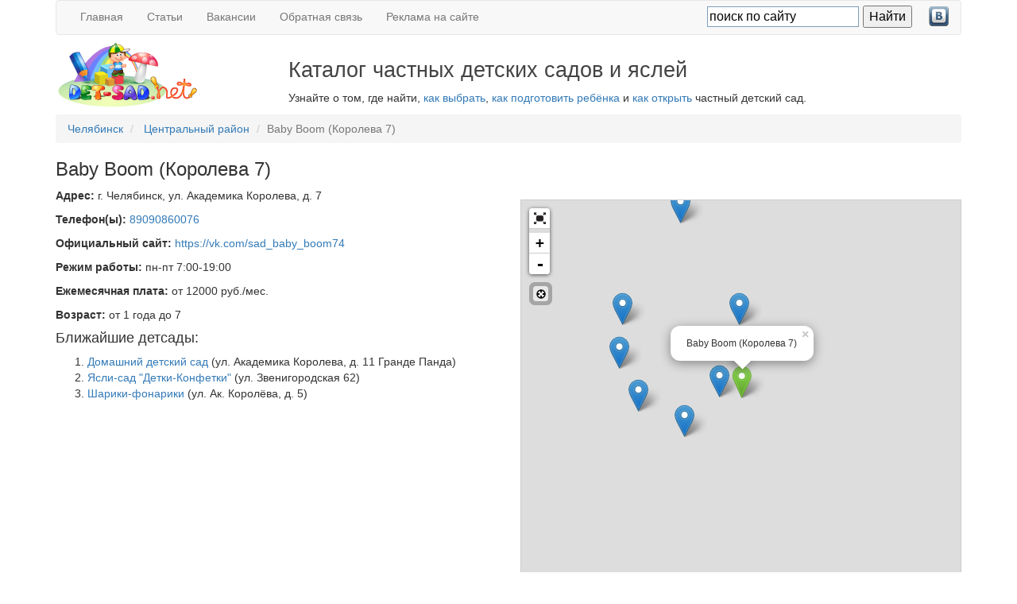

--- FILE ---
content_type: text/html; charset=utf-8
request_url: https://det-sad.net/map/Chelyabinsk/13520.html
body_size: 6079
content:
<!DOCTYPE html>
<html lang="ru">
<head>
    <meta http-equiv="Content-Type" content="text/html; charset=utf-8">
    <meta charset="utf-8">
    <title>Baby Boom (Королева 7) - Центральный район - Челябинск — Каталог частных детских садов и яслей</title>
<meta name="keywords" content="Baby Boom (Королева 7),Челябинск,частные детские сады, детсады, коммерческие детские сады, домашние детские сады, негосударственные детские сады" />
<meta name="description" content="Контактная информация частного детского сада Baby Boom (Королева 7) - Челябинск" />
<script type="text/javascript">var LANG_SEND = 'Отправить'; var LANG_CONTINUE = 'Продолжить'; var LANG_CLOSE = 'Закрыть'; var LANG_SAVE = 'Сохранить'; var LANG_CANCEL = 'Отмена'; var LANG_ATTENTION = 'Внимание'; var LANG_CONFIRM = 'Подтверждение действия'; var LANG_LOADING = 'Загрузка'; var LANG_ERROR = 'Ошибка'; var LANG_ADD = 'Добавить'; var LANG_SELECT_CITY = 'Выберите город'; var LANG_SELECT = 'Выбрать'; </script>
    <meta name="viewport" content="width=device-width, initial-scale=1.0">
    <!--[if lte IE 8]> <script>document.location.href = '/ie6.html'; </script> <![endif]-->
    <link rel="shortcut icon" href="/favicon.ico" />
    <link rel="stylesheet" href="/templates/bootstrap3/css/bootstrap.min.css">
    <link rel="stylesheet" href="/templates/bootstrap3/css/leaflet.css" />
    <link rel="stylesheet" href="/templates/bootstrap3/css/L.Control.Locate.css" />
    <script src="/templates/bootstrap3/js/jquery.min.js"></script>
    <script src="/templates/bootstrap3/js/bootstrap.min.js"></script>

    <style type="text/css">
        .navbar .ya-site-form { width: 270px; }
        
        .navbar {margin-bottom: 10px; min-height: 40px;}
        .navbar-nav > li > a {
            padding-bottom: 10px;
            padding-top: 10px;
        }

        .navbar-nav .nav .navbutton { padding: 7px 5px;}
        h1 {font-size: 1.9em; color: #444; font-weight: normal;}
        h2 {font-size: 1.5em; color: #444; font-weight: normal;}
        .logo-row h1 {margin-top: 0;}
        .moduletitle {font-size: 1.5em; margin-bottom: 10px}
        #DSNmap {border: 1px solid #CCCCCC; z-index: 9999; margin-top:15px}
        .map-city {height: 430px; display: none;}
        .map-marker {height: 500px;}
        div#mc-content h3 {margin: 0 !important; font-size: 14px;}
        
        .costFilterRow {margin-top: 15px; margin-bottom: 15px;}

        .leaflet-control-fullscreen {
            background-image: url("/images/icons/fullscreen.png");
            margin-bottom: 5px;
        }

        @media (max-width: 940px) {
            .nav {width: 100% !important;}
            .logo-row {display: none;}
        }

        @media (max-width: 767px) {
            .pull-right {float: none !important}
            #DSNmap {margin-top: 0}
            .map-city {height: 200px;}
        }

        @media (max-height: 320px) {
            #DSNmap {display: none;}
        }

        @media (max-width: 480px) {
            html {
               -webkit-text-size-adjust: none;
            }
            h1 {margin: 0.2em 0; font-size: 1.5em;}
        }
    </style>
</head>
<body>
    <div class="container">        
        <div>
    <nav class="navbar navbar-default" role="navigation">
    <div class="navbar-header">
      <button type="button" class="navbar-toggle" data-toggle="collapse" data-target="#bs-example-navbar-collapse-1">
        <span class="sr-only">Toggle navigation</span>
        <span class="icon-bar"></span>
        <span class="icon-bar"></span>
        <span class="icon-bar"></span>
      </button>
      <a class="navbar-brand visible-xs" href="/">det-sad.net</a>
    </div>  
    <div class="collapse navbar-collapse"  id="bs-example-navbar-collapse-1">
        <ul id="mainmenu" class="nav navbar-nav">

                    <li><a href="/">Главная</a></li>
        
                                
                                                    <li >
                                <a href="/stati" target="_self">Статьи</a>
                            </li>
                                                                                
                                                    <li >
                                <a href="http://vk.com/topic-28954678_27756206" target="_blank">Вакансии</a>
                            </li>
                                                                                
                                                    <li >
                                <a href="mailto:support@det-sad.net" target="_self">Обратная связь</a>
                            </li>
                                                                                
                                                    <li >
                                <a href="/reklama.html" target="_self">Реклама на сайте</a>
                            </li>
                                                                </ul>

        <ul class="nav navbar-nav navbar-right hidden-sm">
            <li>
            
                <div class="ya-site-form ya-site-form_inited_no" onclick="return {'action':'http://yandex.ru/sitesearch','arrow':false,'bg':'transparent','fontsize':16,'fg':'#000000','language':'ru','logo':'rb','publicname':'Поиск по det-sad.net','suggest':true,'target':'_self','tld':'ru','type':2,'usebigdictionary':true,'searchid':2224148,'webopt':false,'websearch':false,'input_fg':'#000000','input_bg':'#ffffff','input_fontStyle':'normal','input_fontWeight':'normal','input_placeholder':'поиск по сайту','input_placeholderColor':'#000000','input_borderColor':'#7f9db9'}"><form action="http://yandex.ru/sitesearch" method="get" target="_self"><input type="hidden" name="searchid" value="2224148"/><input type="hidden" name="l10n" value="ru"/><input type="hidden" name="reqenc" value=""/><input type="search" name="text" value=""/><input type="submit" value="Найти"/></form></div><style type="text/css">.ya-page_js_yes .ya-site-form_inited_no { display: none; }</style><script type="text/javascript">(function(w,d,c){var s=d.createElement('script'),h=d.getElementsByTagName('script')[0],e=d.documentElement;if((' '+e.className+' ').indexOf(' ya-page_js_yes ')===-1){e.className+=' ya-page_js_yes';}s.type='text/javascript';s.async=true;s.charset='utf-8';s.src=(d.location.protocol==='https:'?'https:':'http:')+'//site.yandex.net/v2.0/js/all.js';h.parentNode.insertBefore(s,h);(w[c]||(w[c]=[])).push(function(){Ya.Site.Form.init()})})(window,document,'yandex_site_callbacks');</script>
            
            </li>
            <li class="hidden-xs">
                <a class="navbutton" target="_blank" href="http://vk.com/det_sad_net" style="padding-top: 7px">
                    <img alt="Мы в Вконтакте" src="/images/vkontakte.png">
                </a>
            </li>
        </ul>
    </div>
</nav>
</div>        
        <div class="row visible-md visible-lg" style="margin-bottom: 10px;">
            <div class="col-md-3">
                <a href="/"><img  width="180" height="80" alt="Каталог частных детских садов и яслей det-sad.net" title="" src="/templates/ds/images/logo.png"></a>
            </div>
            <div class="col-md-9">
                <h1>Каталог частных детских садов и яслей</h1>
                Узнайте о том, где найти, <a href="/stati/kak-vybrat-chastnyi-detskii-sad.html">как выбрать</a>,
                <a href="/stati/pervyi-raz-v-detskii-sad.html">как подготовить ребёнка</a> и
                <a href="/stati/kak-otkryt-detskiy-sad-step1.html">как открыть</a> частный детский сад.
            </div>
        </div>
        
                        <ul class="breadcrumb">
    <li>
        <a href="/map/Chelyabinsk.html">Челябинск</a>
    </li>
        <li>
        <a href="/map/Chelyabinsk/centralnyj-rajon.html">Центральный&nbsp;район</a>
    </li>
        <li class="active">Baby Boom (Королева 7)</li>
</ul>

<h3 class="hidden-xs">Baby Boom (Королева 7) </h3>

<div class="row">
    <div class="col-md-6">
      <div class="markerMetaInfo" style="margin-bottom: 8px;">
        <p>
          <strong>Адрес:</strong>
          <span>г. Челябинск, ул. Академика Королева, д. 7</span>
        </p><p>
          <strong>Телефон(ы):</strong> <span class="tel"><a href=tel:89090860076>89090860076</a></span>
        </p>
        
                  <p>
            <strong>Официальный сайт:</strong>
            <a class="url" href="/away.php?to=https://vk.com/sad_baby_boom74&hash=8f41272a3a1bd0b854e63d2c4ba46bba09bf593729f360903893b247425fc262" rel="nofollow" target="_blank">https://vk.com/sad_baby_boom74</a>
            
          </p>
                                  <p>
            <strong>Режим работы:</strong>
            <span>пн-пт 7:00-19:00</span>
            
          </p>
                          <p>
            <strong>Ежемесячная плата:</strong>
            <span>от 12000 руб./мес.</span>
            
          </p>
                                  <p>
            <strong>Возраст:</strong>
            <span>от 1 года до 7</span>
            
          </p>
              </div>
                
          
          
            
<!-- Yandex.RTB R-A-90507-8 -->
<div id="yandex_rtb_R-A-90507-8"></div>
<script type="text/javascript">
    (function(w, d, n, s, t) {
        w[n] = w[n] || [];
        w[n].push(function() {
            Ya.Context.AdvManager.render({
                blockId: "R-A-90507-8",
                renderTo: "yandex_rtb_R-A-90507-8",
                async: true
            });
        });
        t = d.getElementsByTagName("script")[0];
        s = d.createElement("script");
        s.type = "text/javascript";
        s.src = "//an.yandex.ru/system/context.js";
        s.async = true;
        t.parentNode.insertBefore(s, t);
    })(this, this.document, "yandexContextAsyncCallbacks");
</script>

    
 
    
            <h4>Ближайшие детсады:</h4>
        <ol>
                            <li><a href="/map/Chelyabinsk/9883.html">Домашний детский сад</a>
                   (ул. Академика Королева, д. 11 Гранде Панда)</li>                            <li><a href="/map/Chelyabinsk/10940.html">Ясли-сад "Детки-Конфетки"</a>
                   (ул. Звенигородская 62)</li>                            <li><a href="/map/Chelyabinsk/14138.html">Шарики-фонарики</a>
                   (ул. Ак. Королёва, д. 5)</li>                    </ol>
    

    </div>
    <div class="col-md-6 hidden-sm hidden-xs" id="mapArea">
        <div id="DSNmap" class="map-marker"></div>
    </div>
</div>




<textarea id="markerData" style="display: none">{"id":"13520","name":"Baby Boom (\u041a\u043e\u0440\u043e\u043b\u0435\u0432\u0430 7)","address":"\u0443\u043b. \u0410\u043a\u0430\u0434\u0435\u043c\u0438\u043a\u0430 \u041a\u043e\u0440\u043e\u043b\u0435\u0432\u0430, \u0434. 7","phones":"<a href=tel:89090860076>89090860076<\/a>","send_enable":"0","longitude":"61.300514","latitude":"55.162325","adddate":"2019-08-30 06:09:43","status":"0","district_id":"91","visible":"y","cost":"12000","join_cost":"0","age":"\u043e\u0442 1 \u0433\u043e\u0434\u0430 \u0434\u043e 7","regime":"\u043f\u043d-\u043f\u0442 7:00-19:00","city_id":"39011","city":"Chelyabinsk","ad":"0","metro":[],"hash":"8f41272a3a1bd0b854e63d2c4ba46bba09bf593729f360903893b247425fc262"}</textarea>
<textarea id="nearMarkers" style="display: none">[{"id":"9883","name":"\u0414\u043e\u043c\u0430\u0448\u043d\u0438\u0439 \u0434\u0435\u0442\u0441\u043a\u0438\u0439 \u0441\u0430\u0434","address":"\u0443\u043b. \u0410\u043a\u0430\u0434\u0435\u043c\u0438\u043a\u0430 \u041a\u043e\u0440\u043e\u043b\u0435\u0432\u0430, \u0434. 11 \u0413\u0440\u0430\u043d\u0434\u0435 \u041f\u0430\u043d\u0434\u0430","phones":"+79525153888","site":"http:\/\/domsad888.ulcraft.com\/","longitude":"61.298124","latitude":"55.162407","adddate":"2016-12-02 09:57:01","status":"1","district_id":"91","city":"Chelyabinsk","name_ru":"\u0427\u0435\u043b\u044f\u0431\u0438\u043d\u0441\u043a","distance":152.13025475374},{"id":"10940","name":"\u042f\u0441\u043b\u0438-\u0441\u0430\u0434 \"\u0414\u0435\u0442\u043a\u0438-\u041a\u043e\u043d\u0444\u0435\u0442\u043a\u0438\"","address":"\u0443\u043b. \u0417\u0432\u0435\u043d\u0438\u0433\u043e\u0440\u043e\u0434\u0441\u043a\u0430\u044f 62","phones":"89194026092","site":"https:\/\/vk.com\/detrum","longitude":"61.294334","latitude":"55.159938","adddate":"2017-09-07 09:17:44","status":"1","district_id":"91","city":"Chelyabinsk","name_ru":"\u0427\u0435\u043b\u044f\u0431\u0438\u043d\u0441\u043a","distance":474.01009000725},{"id":"14138","name":"\u0428\u0430\u0440\u0438\u043a\u0438-\u0444\u043e\u043d\u0430\u0440\u0438\u043a\u0438","address":"\u0443\u043b. \u0410\u043a. \u041a\u043e\u0440\u043e\u043b\u0451\u0432\u0430, \u0434. 5","phones":"89525123654","site":"https:\/\/vk.com\/shariki_fonariki2009","longitude":"61.300289","latitude":"55.166871","adddate":"2020-06-09 12:21:39","status":"0","district_id":"91","city":"Chelyabinsk","name_ru":"\u0427\u0435\u043b\u044f\u0431\u0438\u043d\u0441\u043a","distance":505.836753912}]</textarea>
<script src="/templates/bootstrap3/js/leaflet.js"></script>
<script src="/templates/bootstrap3/js/leaflet.zoomfs.js"></script>
<script src="/templates/bootstrap3/js/L.Control.Locate.js"></script>


<script type="text/javascript">

    $(function(){
        if ($(".swipebox").length > 0) {
            $(".swipebox").swipebox({hideBarsDelay: 0});
        }

        if ($("#mapArea").is(':visible')) {
            showMap();
        }
   });

   function showMap() {

        var globalMarkCoords = [];
        var cityIdents = []; // Идентификаторы городов, садики которых отображены на карте

        var markerData = jQuery.parseJSON(jQuery("#markerData").text());
        var nearMarkers = jQuery.parseJSON(jQuery("#nearMarkers").text());

        var map = new L.Map('DSNmap', {minZoom: 8, zoomControl: false});

        var mapquestUrl = 'https://{s}.tile.openstreetmap.org/{z}/{x}/{y}.png',
        subDomains = ['a','b','c'],
        mapquestAttrib = '&copy; <a href="http://osm.org/copyright">OpenStreetMap</a> contributors',
        mapquest = new L.TileLayer(mapquestUrl, {maxZoom: 18, attribution: mapquestAttrib, subdomains: subDomains})

        var coord = new L.LatLng(markerData.latitude, markerData.longitude); // geographical point (longitude and latitude)
        globalMarkCoords.push(coord);
        map.setView(coord, 14).addLayer(mapquest);

        var currentIcon = new L.Icon.Default({iconUrl:'/templates/ds/images/marker2.png'})
        L.marker(coord, {icon: currentIcon, zIndexOffset: 1000}).addTo(map)
            .bindPopup("Baby Boom (Королева 7)").openPopup();

        for(var index in nearMarkers){
            var coord = new L.LatLng(nearMarkers[index].latitude, nearMarkers[index].longitude);
            globalMarkCoords.push(coord);
            L.marker(coord).addTo(map).bindPopup("<a href=\"/map/"+
                nearMarkers[index].city + "/" +
                nearMarkers[index].id +".html\">" + nearMarkers[index].name + "</a>");
        }
        // create custom zoom control with fullscreen button
        var zoomFS = new L.Control.ZoomFS();
        // add custom zoom control
        map.addControl(zoomFS);
            
        map.on('enterFullscreen', function(){
          $('#mc-container').hide();
        });

        map.on('exitFullscreen', function(){
          $('#mc-container').show();
        });

        L.control.locate().addTo(map);

        function mapMoved(event) {
            var bounds = map.getBounds(); //вытаскиваем область, в которую нужно добавить маркеры
            $.get("/map/map_moved", {'cityIdents': cityIdents.toString(), 'bounds': bounds.toBBoxString()}, function(data){
                var data =  $.parseJSON(data);
                var markers = data[0];
                cityIdents = data[1];

                for (var index in markers)
                {
                    var markerExists = null;
                    coord = new L.LatLng(markers[index].latitude, markers[index].longitude);

                    for(var ind in globalMarkCoords)
                        if(coord.lat == globalMarkCoords[ind].lat &&
                        coord.lng == globalMarkCoords[ind].lng){
                        markerExists = 1;
                        break;
                    }

                    if(markerExists)
                        continue;

                    globalMarkCoords.push(coord);

                    L.marker(coord).addTo(map).bindPopup("<a href=\"/map/" +
                        markers[index].city + "/" +
                        markers[index].id +".html\">" + markers[index].name + "</a>");

                }
            });
        }

        map.on('moveend', function(event){
            try {
                yaCounter1831825.reachGoal("MARKER_MAP_MOVED");
            }
            catch(e) { }
            mapMoved(event);
        });
        mapMoved(123);
    }


</script>


        

        <div class="row">
            <div class="col-md-4">
            </div>
            <div class="col-md-4 text-center">
                <a href="/">Каталог частных детских садов и яслей</a> &copy;&nbsp;2011-2026            </div>
            <div class="col-md-4">
            </div>
        </div>
    </div>

<!-- Yandex.Metrika counter --> <script type="text/javascript"> (function (d, w, c) { (w[c] = w[c] || []).push(function() { try { w.yaCounter1831825 = new Ya.Metrika({ id:1831825, clickmap:true, trackLinks:true, accurateTrackBounce:true }); } catch(e) { } }); var n = d.getElementsByTagName("script")[0], s = d.createElement("script"), f = function () { n.parentNode.insertBefore(s, n); }; s.type = "text/javascript"; s.async = true; s.src = "https://mc.yandex.ru/metrika/watch.js"; if (w.opera == "[object Opera]") { d.addEventListener("DOMContentLoaded", f, false); } else { f(); } })(document, window, "yandex_metrika_callbacks"); </script> <noscript><div><img src="https://mc.yandex.ru/watch/1831825" style="position:absolute; left:-9999px;" alt="" /></div></noscript> <!-- /Yandex.Metrika counter -->

</body>
</html>

--- FILE ---
content_type: text/html; charset=utf-8
request_url: https://det-sad.net/map/map_moved?cityIdents=&bounds=61.27676010131835%2C55.150137025436436%2C61.32422447204589%2C55.17455448565324
body_size: 7783
content:
[[{"id":"5612","name":"8 \u043c\u0430\u043b\u044b\u0448\u0435\u0439","address":"\u0443\u043b. \u0412\u043e\u0440\u043e\u0448\u0438\u043b\u043e\u0432\u0430, \u0434. 57","phones":"2488709, 8 9194025718","status":"1","longitude":"61.32236301898956","latitude":"55.180013272631655","adddate":"21 \u0430\u0432\u0433\u0443\u0441\u0442\u0430 2014","city":"Chelyabinsk","cost":"8000","district_id":"85","ad_timeout":null,"ad_priority":"0"},{"id":"11625","name":"Baby Boom","address":"\u0443\u043b. \u0410\u043a\u0430\u0434\u0435\u043c\u0438\u043a\u0430 \u041a\u043e\u0440\u043e\u043b\u0435\u0432\u0430, \u0434. 52","phones":"89090860076","status":"1","longitude":"61.28729581832885","latitude":"55.16416173180405","adddate":"27 \u043c\u0430\u0440\u0442\u0430 2018","city":"Chelyabinsk","cost":"10000","district_id":"91","ad_timeout":null,"ad_priority":"0"},{"id":"13520","name":"Baby Boom (\u041a\u043e\u0440\u043e\u043b\u0435\u0432\u0430 7)","address":"\u0443\u043b. \u0410\u043a\u0430\u0434\u0435\u043c\u0438\u043a\u0430 \u041a\u043e\u0440\u043e\u043b\u0435\u0432\u0430, \u0434. 7","phones":"89090860076","status":"0","longitude":"61.300514","latitude":"55.162325","adddate":"30 \u0430\u0432\u0433\u0443\u0441\u0442\u0430 2019","city":"Chelyabinsk","cost":"12000","district_id":"91","ad_timeout":null,"ad_priority":"0"},{"id":"5821","name":"Best Kids","address":"\u0443\u043b. \u0411\u0440\u0430\u0442\u044c\u0435\u0432 \u041a\u0430\u0448\u0438\u0440\u0438\u043d\u044b\u0445, \u0434. 85\u0410","phones":"8 (908) 061-50-26","status":"0","longitude":"61.37174248695373","latitude":"55.17645381172653","adddate":"22 \u0441\u0435\u043d\u0442\u044f\u0431\u0440\u044f 2014","city":"Chelyabinsk","cost":"17500","district_id":"85","ad_timeout":null,"ad_priority":"0"},{"id":"3350","name":"HAPPY KIDS","address":"\u0443\u043b. \u0421\u043c\u0438\u0440\u043d\u044b\u0445, \u0434. 7","phones":"8(351) 250-13-00, 8(950)731-72-73","status":"0","longitude":"61.372864","latitude":"55.151862","adddate":"28 \u0438\u044e\u043d\u044f 2013","city":"Chelyabinsk","cost":"17000","district_id":"91","ad_timeout":null,"ad_priority":"0"},{"id":"2561","name":"\u0410\u0411\u0412\u0413\u0414\u0435\u0439\u043a\u0430","address":"\u0443\u043b. \u0425\u0430\u0440\u043b\u043e\u0432\u0430, \u0434. 15","phones":"89123124747","status":"1","longitude":"61.4290988445282","latitude":"55.14864722365299","adddate":"25 \u044f\u043d\u0432\u0430\u0440\u044f 2013","city":"Chelyabinsk","cost":"12600","district_id":"87","ad_timeout":null,"ad_priority":"0"},{"id":"10321","name":"\u0410\u0438\u0441\u0442\u0435\u043d\u043e\u043a","address":"\u0443\u043b. \u0414\u043e\u0432\u0430\u0442\u043e\u0440\u0430, \u0434. 10","phones":"89222309921","status":"1","longitude":"61.403281","latitude":"55.139303","adddate":" 7 \u0430\u043f\u0440\u0435\u043b\u044f 2017","city":"Chelyabinsk","cost":"10000","district_id":"89","ad_timeout":null,"ad_priority":"0"},{"id":"8374","name":"\u0410\u043a\u0430\u0434\u0435\u043c \u0421\u0438\u0442\u0438 \"\u0427\u0443\u043d\u0433\u0430-\u0427\u0430\u043d\u0433\u0430\"","address":"\u0443\u043b. \u041d\u0430\u0440\u043a\u043e\u043c\u0430 \u041c\u0430\u043b\u044b\u0448\u0435\u0432\u0430. \u0434. 3","phones":"8-912-408-39-97","status":"0","longitude":"61.32645606994628","latitude":"55.17548577942417","adddate":" 8 \u0444\u0435\u0432\u0440\u0430\u043b\u044f 2016","city":"Chelyabinsk","cost":"6000","district_id":"85","ad_timeout":null,"ad_priority":"0"},{"id":"12340","name":"\u0410\u043a\u0430\u0434\u0435\u043c\u0438\u044f \u0434\u0435\u0442\u0441\u0442\u0432\u0430","address":"\u043f\u0440-\u0442 \u041f\u043e\u0431\u0435\u0434\u044b, \u0434. 215 \u043e\u0444\u0438\u0441 210","phones":"8952-524-99-01.","status":"0","longitude":"61.37415647506713","latitude":"55.182959849129425","adddate":"28 \u0430\u0432\u0433\u0443\u0441\u0442\u0430 2018","city":"Chelyabinsk","cost":"15000","district_id":"85","ad_timeout":null,"ad_priority":"0"},{"id":"8081","name":"\u0410\u043a\u0430\u0434\u0435\u043c\u0438\u044f \u0442\u0430\u043b\u0430\u043d\u0442\u043e\u0432","address":"\u0443\u043b. \u0411\u0435\u0439\u0432\u0435\u043b\u044f, \u0434. 46\u0411","phones":"83512307707","status":"0","longitude":"61.28681302070617","latitude":"55.202557306939596","adddate":"26 \u0434\u0435\u043a\u0430\u0431\u0440\u044f 2015","city":"Chelyabinsk","cost":"18000","district_id":"86","ad_timeout":null,"ad_priority":"0"},{"id":"13596","name":"\u0410\u043b\u0435\u043d\u0430","address":"\u0443\u043b. 40 \u043b\u0435\u0442 \u041f\u043e\u0431\u0435\u0434\u044b, \u0434. 40","phones":"8 351 7763992","status":"0","longitude":"61.31","latitude":"55.177267","adddate":"16 \u0441\u0435\u043d\u0442\u044f\u0431\u0440\u044f 2019","city":"Chelyabinsk","cost":"9000","district_id":"87","ad_timeout":null,"ad_priority":"0"},{"id":"12457","name":"\u0410\u043b\u0451\u043d\u0430 (40 \u043b\u0435\u0442 \u041f\u043e\u0431\u0435\u0434\u044b)","address":"\u0443\u043b. 40 \u043b\u0435\u0442 \u041f\u043e\u0431\u0435\u0434\u044b, \u0434. 24","phones":"83517763992","status":"1","longitude":"61.301188","latitude":"55.183724","adddate":"24 \u0441\u0435\u043d\u0442\u044f\u0431\u0440\u044f 2018","city":"Chelyabinsk","cost":"9500","district_id":"85","ad_timeout":null,"ad_priority":"0"},{"id":"13597","name":"\u0410\u043b\u0435\u043d\u0430 (\u041a\u0443\u0439\u0431\u044b\u0448\u0435\u0432\u0430)","address":"\u0443\u043b. \u041a\u0443\u0439\u0431\u044b\u0448\u0435\u0432\u0430, \u0434. 55","phones":"8 351 7763992","status":"0","longitude":"61.340175","latitude":"55.196577","adddate":"16 \u0441\u0435\u043d\u0442\u044f\u0431\u0440\u044f 2019","city":"Chelyabinsk","cost":"9000","district_id":"87","ad_timeout":null,"ad_priority":"0"},{"id":"10761","name":"\u0410\u043b\u0451\u043d\u0430 (\u041b\u043e\u0431\u044b\u0440\u0438\u043d\u0430)","address":"\u0443\u043b. \u041b\u043e\u0431\u044b\u0440\u0438\u043d\u0430, \u0434. 9","phones":"776-39-92","status":"1","longitude":"61.302257","latitude":"55.21389","adddate":" 2 \u0430\u0432\u0433\u0443\u0441\u0442\u0430 2017","city":"Chelyabinsk","cost":"9000","district_id":"0","ad_timeout":null,"ad_priority":"0"},{"id":"7303","name":"\u0410\u043b\u0438\u0441\u0430","address":"\u0443\u043b. \u0425\u0443\u0434\u043e\u0436\u043d\u0438\u043a\u0430 \u0420\u0443\u0441\u0430\u043a\u043e\u0432\u0430, \u0434. 5\u0431","phones":"8922-711-9383","status":"0","longitude":"61.33943259716033","latitude":"55.18388482093263","adddate":"25 \u0438\u044e\u043b\u044f 2015","city":"Chelyabinsk","cost":"15000","district_id":"85","ad_timeout":null,"ad_priority":"0"},{"id":"12212","name":"\u0410\u043b\u0438\u0441\u0430 (\u041c\u043e\u043b\u043e\u0434\u043e\u0433\u0432\u0430\u0440\u0434\u0435\u0439\u0446\u0435\u0432)","address":"\u0443\u043b. \u041c\u043e\u043b\u043e\u0434\u043e\u0433\u0432\u0430\u0440\u0434\u0435\u0439\u0446\u0435\u0432, \u0434. 45\u0410","phones":"8922-711-9383","status":"1","longitude":"61.33443832397462","latitude":"55.182218631061836","adddate":" 5 \u0430\u0432\u0433\u0443\u0441\u0442\u0430 2018","city":"Chelyabinsk","cost":"13000","district_id":"85","ad_timeout":null,"ad_priority":"0"},{"id":"8392","name":"\u0410\u043f\u0435\u043b\u044c\u0441\u0438\u043d","address":"\u0443\u043b. \u0413\u0440\u043e\u0437\u043d\u0435\u043d\u0441\u043a\u0430\u044f, 42","phones":"89085809275","status":"1","longitude":"61.45097271022677","latitude":"55.11839548176711","adddate":"15 \u0444\u0435\u0432\u0440\u0430\u043b\u044f 2016","city":"Chelyabinsk","cost":"15000","district_id":"87","ad_timeout":null,"ad_priority":"0"},{"id":"12051","name":"\u0411\u0435\u043b\u043e\u0441\u043d\u0435\u0436\u043a\u0430 \u0438 \u0441\u0435\u043c\u044c \u0433\u043d\u043e\u043c\u043e\u0432","address":"\u0443\u043b. \u041a\u043e\u0441\u0430\u0440\u0435\u0432\u0430, \u0434. 8","phones":"89000958736","status":"0","longitude":"61.370807","latitude":"55.190668","adddate":"27 \u0438\u044e\u043d\u044f 2018","city":"Chelyabinsk","cost":"6500","district_id":"86","ad_timeout":null,"ad_priority":"0"},{"id":"12048","name":"\u0411\u0435\u043b\u043e\u0441\u043d\u0435\u0436\u043a\u0430 \u0438 \u0441\u0435\u043c\u044c \u0433\u043d\u043e\u043c\u043e\u0432 (\u0410\u041c\u0417)","address":"\u043f. \u0410\u041c\u0417, \u0443\u043b. \u0413\u043e\u0440\u044c\u043a\u043e\u0432\u0441\u043a\u0430\u044f","phones":"89000958736 \u0438\u043b\u0438 89227433926","status":"0","longitude":"61.344855","latitude":"55.11202","adddate":"26 \u0438\u044e\u043d\u044f 2018","city":"Chelyabinsk","cost":"0","district_id":"89","ad_timeout":null,"ad_priority":"0"},{"id":"14372","name":"\u0411\u043e\u043b\u044c\u0448\u0438\u0435 \u0438\u0441\u0442\u043e\u0440\u0438\u0438","address":"\u0443\u043b. \u041b\u0435\u0441\u043e\u043f\u0430\u0440\u043a\u043e\u0432\u0430\u044f, \u0434. 7\u0430","phones":"+7(902)863-43-37, +7(902)600-78-02","status":"0","longitude":"61.368491649627686","latitude":"55.1558811312473","adddate":"16 \u0434\u0435\u043a\u0430\u0431\u0440\u044f 2020","city":"Chelyabinsk","cost":"20000","district_id":"91","ad_timeout":null,"ad_priority":"0"},{"id":"14104","name":"\u0412\u0435\u0441\u0435\u043b\u0430\u044f \u043a\u0430\u0440\u0443\u0441\u0435\u043b\u044c (\u0413\u043e\u043d\u0447\u0430\u0440\u0435\u043d\u043a\u043e)","address":"\u0443\u043b. \u0413\u043e\u043d\u0447\u0430\u0440\u0435\u043d\u043a\u043e, \u0434. 70","phones":"8(351)9011901","status":"0","longitude":"61.43206000328064","latitude":"55.126201504056134","adddate":"12 \u043c\u0430\u044f 2020","city":"Chelyabinsk","cost":"10000","district_id":"87","ad_timeout":null,"ad_priority":"0"},{"id":"14609","name":"\u0412\u0435\u0441\u0451\u043b\u0430\u044f \u043a\u0430\u0440\u0443\u0441\u0435\u043b\u044c (\u0414\u043e\u0432\u0430\u0442\u043e\u0440\u0430)","address":"\u0443\u043b. \u0414\u043e\u0432\u0430\u0442\u043e\u0440\u0430, \u0434. 30\u0434","phones":"83519011901","status":"0","longitude":"61.393193","latitude":"55.142602","adddate":"30 \u0441\u0435\u043d\u0442\u044f\u0431\u0440\u044f 2021","city":"Chelyabinsk","cost":"9000","district_id":"89","ad_timeout":null,"ad_priority":"0"},{"id":"13302","name":"\u0412\u0435\u0441\u0435\u043b\u0430\u044f \u043a\u0430\u0440\u0443\u0441\u0435\u043b\u044c (\u0421\u0442\u0430\u043b\u0435\u0432\u0430\u0440\u043e\u0432)","address":"\u0443\u043b. \u0421\u0442\u0430\u043b\u0435\u0432\u0430\u0440\u043e\u0432, \u0434. 56","phones":"83519148288","status":"0","longitude":"61.402742","latitude":"55.254087","adddate":"10 \u0438\u044e\u043b\u044f 2019","city":"Chelyabinsk","cost":"7000","district_id":"88","ad_timeout":null,"ad_priority":"0"},{"id":"13319","name":"\u0412\u0435\u0441\u0451\u043b\u044b\u0439 \u041a\u0430\u043f\u0438\u0442\u043e\u0448\u043a\u0430 (\u041e\u0441\u0442\u0440\u043e\u0432\u0441\u043a\u043e\u0433\u043e)","address":"\u0443\u043b. \u041e\u0441\u0442\u0440\u043e\u0432\u0441\u043a\u043e\u0433\u043e, \u0434. 18","phones":"89507347756","status":"1","longitude":"61.383357","latitude":"55.188257","adddate":"16 \u0438\u044e\u043b\u044f 2019","city":"Chelyabinsk","cost":"10000","district_id":"86","ad_timeout":null,"ad_priority":"0"},{"id":"13017","name":"\u0412\u043e\u0440\u043e\u0431\u0443\u0448\u043a\u0438","address":"\u0443\u043b. \u0420\u0436\u0435\u0432\u0441\u043a\u0430\u044f, \u0434. 37","phones":"89517870336","status":"1","longitude":"61.467080225993406","latitude":"55.1876821449108","adddate":"29 \u043c\u0430\u0440\u0442\u0430 2019","city":"Chelyabinsk","cost":"10000","district_id":"90","ad_timeout":null,"ad_priority":"0"},{"id":"6989","name":"\u0413\u0430\u043b\u043a\u0430-\u0418\u0433\u0440\u0430\u043b\u043a\u0430","address":"\u0443\u043b. \u0412\u043e\u0440\u043e\u0432\u0441\u043a\u043e\u0433\u043e, \u0434. 21\u0431","phones":"+7 (351)223-67-24,  +7(351)223-62-42","status":"1","longitude":"61.39151573181152","latitude":"55.151418333087776","adddate":"22 \u043c\u0430\u044f 2015","city":"Chelyabinsk","cost":"15000","district_id":"89","ad_timeout":null,"ad_priority":"0"},{"id":"11781","name":"\u0414\u0435\u0442\u0441\u043a\u0438\u0439 \u0441\u0430\u0434\u0438\u043a-\u043a\u043b\u0443\u0431 \"\u0411\u043e\u0436\u044c\u0438 \u043a\u043e\u0440\u043e\u0432\u043a\u0438\"","address":"\u0443\u043b. \u0411\u0440. \u041a\u0430\u0448\u0438\u0440\u0438\u043d\u044b\u0445, \u0434. 12\u0434","phones":"89194001205","status":"1","longitude":"61.40391826629639","latitude":"55.17405206813579","adddate":"12 \u043c\u0430\u044f 2018","city":"Chelyabinsk","cost":"15000","district_id":"85","ad_timeout":null,"ad_priority":"0"},{"id":"9883","name":"\u0414\u043e\u043c\u0430\u0448\u043d\u0438\u0439 \u0434\u0435\u0442\u0441\u043a\u0438\u0439 \u0441\u0430\u0434","address":"\u0443\u043b. \u0410\u043a\u0430\u0434\u0435\u043c\u0438\u043a\u0430 \u041a\u043e\u0440\u043e\u043b\u0435\u0432\u0430, \u0434. 11 \u0413\u0440\u0430\u043d\u0434\u0435 \u041f\u0430\u043d\u0434\u0430","phones":"+79525153888","status":"1","longitude":"61.298124","latitude":"55.162407","adddate":" 2 \u0434\u0435\u043a\u0430\u0431\u0440\u044f 2016","city":"Chelyabinsk","cost":"0","district_id":"91","ad_timeout":null,"ad_priority":"0"},{"id":"7554","name":"\u0414\u043e\u0447\u043a\u0438-\u0441\u044b\u043d\u043e\u0447\u043a\u0438","address":"\u0443\u043b. \u0421\u043a\u0443\u043b\u044c\u043f\u0442\u043e\u0440\u0430 \u0413\u043e\u043b\u043e\u0432\u043d\u0438\u0446\u043a\u043e\u0433\u043e, \u0434. 2","phones":"89090877066","status":"1","longitude":"61.289849281311035","latitude":"55.208342837199915","adddate":" 3 \u0441\u0435\u043d\u0442\u044f\u0431\u0440\u044f 2015","city":"Chelyabinsk","cost":"11000","district_id":"86","ad_timeout":null,"ad_priority":"0"},{"id":"12780","name":"\u0415\u0436\u0435\u043d\u043e\u043a","address":"\u0443\u043b. \u0422\u0430\u0433\u0438\u043b\u044c\u0441\u043a\u0430\u044f, \u0434. 24","phones":"89000958736","status":"0","longitude":"61.389357","latitude":"55.178475","adddate":"27 \u0434\u0435\u043a\u0430\u0431\u0440\u044f 2018","city":"Chelyabinsk","cost":"9500","district_id":"85","ad_timeout":null,"ad_priority":"0"},{"id":"12094","name":"\u0415\u043d\u043e\u0442\u0438\u043a\u0438","address":"\u0443\u043b. \u0413\u0435\u043d\u0435\u0440\u0430\u043b\u0430 \u041c\u0430\u0440\u0442\u044b\u043d\u043e\u0432\u0430, \u0434. 7","phones":"8(922)0110089","status":"0","longitude":"61.296427","latitude":"55.21748","adddate":" 4 \u0438\u044e\u043b\u044f 2018","city":"Chelyabinsk","cost":"11000","district_id":"86","ad_timeout":null,"ad_priority":"0"},{"id":"5857","name":"\u0417\u043e\u043b\u043e\u0442\u043e\u0439 \u043a\u043b\u044e\u0447\u0438\u043a","address":"\u0443\u043b. \u0418\u0433\u043d\u0430\u0442\u0438\u044f \u0412\u0430\u043d\u0434\u044b\u0448\u0435\u0432\u0430, \u0434. 4","phones":"89000202020","status":"0","longitude":"61.34352028369903","latitude":"55.18514666836796","adddate":"26 \u0441\u0435\u043d\u0442\u044f\u0431\u0440\u044f 2014","city":"Chelyabinsk","cost":"10000","district_id":"85","ad_timeout":null,"ad_priority":"0"},{"id":"14919","name":"\u041a\u043e\u0430\u043b\u0430","address":"\u043f\u0435\u0440\u0435\u0443\u043b\u043e\u043a \u044d\u043d\u0435\u0440\u0433\u0435\u0442\u0438\u043a\u043e\u0432 6","phones":"+79191139000","status":"0","longitude":"61.4297","latitude":"55.1544","adddate":" 2 \u0434\u0435\u043a\u0430\u0431\u0440\u044f 2022","city":"Chelyabinsk","cost":"14000","district_id":"87","ad_timeout":null,"ad_priority":"0"},{"id":"4771","name":"\u041a\u043e\u043b\u0438\u0431\u0440\u0438","address":"\u0443\u043b. \u0418\u0436\u0435\u0432\u0441\u043a\u0430\u044f, \u0434. 89\u0432","phones":"8 351 223 67 63","status":"0","longitude":"61.348782777786255","latitude":"55.18262293353521","adddate":"24 \u0444\u0435\u0432\u0440\u0430\u043b\u044f 2014","city":"Chelyabinsk","cost":"66500","district_id":"85","ad_timeout":"2021-03-25","ad_priority":"0"},{"id":"10243","name":"\u041a\u0440\u043e\u0445\u0430","address":"\u0443\u043b. \u0414\u0437\u0435\u0440\u0436\u0438\u043d\u0441\u043a\u043e\u0433\u043e, \u0434. 95","phones":"+79511119780","status":"1","longitude":"61.433105","latitude":"55.131393","adddate":"15 \u043c\u0430\u0440\u0442\u0430 2017","city":"Chelyabinsk","cost":"10000","district_id":"87","ad_timeout":null,"ad_priority":"0"},{"id":"5958","name":"\u041a\u0440\u043e\u0448\u0435\u0447\u043a\u0430 \u0425\u0430\u0432\u0440\u043e\u0448\u0435\u0447\u043a\u0430","address":"\u0443\u043b. \u0421\u043a\u0443\u043b\u044c\u043f\u0442\u043e\u0440\u0430 \u0413\u043e\u043b\u043e\u0432\u043d\u0438\u0446\u043a\u043e\u0433\u043e, \u0434. 2","phones":"89000299972","status":"1","longitude":"61.28978490829468","latitude":"55.208318349954716","adddate":"15 \u043e\u043a\u0442\u044f\u0431\u0440\u044f 2014","city":"Chelyabinsk","cost":"11000","district_id":"86","ad_timeout":null,"ad_priority":"0"},{"id":"7170","name":"\u041a\u0440\u043e\u0448\u043a\u0430 (\u0411\u0435\u0439\u0432\u0435\u043b\u044f)","address":"\u0443\u043b. \u0411\u0435\u0439\u0432\u0435\u043b\u044f, \u0434. 54\u0430","phones":"8952-52-962-01","status":"1","longitude":"61.28628730773926","latitude":"55.203353249864456","adddate":"30 \u0438\u044e\u043d\u044f 2015","city":"Chelyabinsk","cost":"12000","district_id":"86","ad_timeout":null,"ad_priority":"0"},{"id":"4402","name":"\u041a\u0443\u0440\u043d\u043e\u0441\u0438\u043a\u0438","address":"\u0443\u043b. \u0422\u0435\u043f\u043b\u0438\u0447\u043d\u0430\u044f, \u0434. 1","phones":"8-902-61-21-781, 8-950-740-16-04","status":"1","longitude":"61.370551586151116","latitude":"55.18742524308073","adddate":"18 \u0434\u0435\u043a\u0430\u0431\u0440\u044f 2013","city":"Chelyabinsk","cost":"11000","district_id":"86","ad_timeout":null,"ad_priority":"0"},{"id":"10608","name":"\u041a\u0443\u0440\u043d\u043e\u0441\u0438\u043a\u0438 (40 \u043b\u0435\u0442 \u041f\u043e\u0431\u0435\u0434\u044b)","address":"40 \u043b\u0435\u0442 \u041f\u043e\u0431\u0435\u0434\u044b, \u0434. 35","phones":"89507401604,,89026121781","status":"1","longitude":"61.30491256713867","latitude":"55.18213899524259","adddate":"19 \u0438\u044e\u043d\u044f 2017","city":"Chelyabinsk","cost":"9000","district_id":"85","ad_timeout":null,"ad_priority":"0"},{"id":"4658","name":"\u041b\u0430\u0434\u0443\u0448\u043a\u0438 (\u0413\u043e\u043b\u043e\u0432\u043d\u0438\u0446\u043a\u043e\u0433\u043e)","address":"\u0443\u043b. \u0421\u043a\u0443\u043b\u044c\u043f\u0442\u043e\u0440\u0430 \u0413\u043e\u043b\u043e\u0432\u043d\u0438\u0446\u043a\u043e\u0433\u043e, \u0434. 8","phones":"8(351) 250-13-00, 8(950)731-72-73","status":"1","longitude":"61.28790736198426","latitude":"55.208446907824005","adddate":" 3 \u0444\u0435\u0432\u0440\u0430\u043b\u044f 2014","city":"Chelyabinsk","cost":"7500","district_id":"86","ad_timeout":null,"ad_priority":"0"},{"id":"9061","name":"\u041b\u0430\u0441\u0442\u043e\u0447\u043a\u0430","address":"\u0443\u043b. \u041a\u0438\u0441\u043b\u0438\u0446\u0438\u043d\u0430, \u0434. 92","phones":"89085767839","status":"1","longitude":"61.36407","latitude":"55.180197","adddate":"17 \u0438\u044e\u043b\u044f 2016","city":"Chelyabinsk","cost":"15000","district_id":"0","ad_timeout":null,"ad_priority":"0"},{"id":"4018","name":"\u041b\u0451\u0432\u0443\u0448\u043a\u0430","address":"\u041a\u043e\u043c\u0441\u043e\u043c\u043e\u043b\u044c\u0441\u043a\u0438\u0439 \u043f\u0440-\u0442, 30\u0434","phones":"89068929900","status":"1","longitude":"61.35002732276916","latitude":"55.19558906574381","adddate":"17 \u043e\u043a\u0442\u044f\u0431\u0440\u044f 2013","city":"Chelyabinsk","cost":"10000","district_id":"86","ad_timeout":null,"ad_priority":"0"},{"id":"10562","name":"\u041b\u0451\u0432\u0443\u0448\u043a\u0430 (\u0411\u0440\u0430\u0442\u044c\u0435\u0432 \u041a\u0430\u0448\u0438\u0440\u0438\u043d\u044b\u0445)","address":"\u0443\u043b. \u0411\u0440\u0430\u0442\u044c\u0435\u0432 \u041a\u0430\u0448\u0438\u0440\u0438\u043d\u044b\u0445, \u0434. 121","phones":"8-906-89-29-900","status":"0","longitude":"61.326412","latitude":"55.177519","adddate":" 6 \u0438\u044e\u043d\u044f 2017","city":"Chelyabinsk","cost":"7000","district_id":"0","ad_timeout":null,"ad_priority":"0"},{"id":"11693","name":"\u041b\u0451\u0432\u0443\u0448\u043a\u0430 (\u0421\u0432\u0435\u0440\u0434\u043b\u043e\u0432\u0441\u043a\u0438\u0439)","address":"\u0421\u0432\u0435\u0440\u0434\u043b\u043e\u0432\u0441\u043a\u0438\u0439 \u043f\u0440-\u0442, \u0434. 35\u0430","phones":"89068929900","status":"1","longitude":"61.38820052146912","latitude":"55.1785858505876","adddate":"17 \u0430\u043f\u0440\u0435\u043b\u044f 2018","city":"Chelyabinsk","cost":"10000","district_id":"85","ad_timeout":null,"ad_priority":"0"},{"id":"13046","name":"\u041c\u0430\u043b\u044b\u0448\u043b\u044f\u043d\u0434\u0438\u044f","address":"\u0443\u043b. \u0422\u0440\u0430\u0448\u0443\u0442\u0438\u043d\u0430, \u0434. 17","phones":"89514740845","status":"0","longitude":"61.52894139289857","latitude":"55.17149086578405","adddate":" 9 \u0430\u043f\u0440\u0435\u043b\u044f 2019","city":"Chelyabinsk","cost":"7000","district_id":"90","ad_timeout":null,"ad_priority":"0"},{"id":"6843","name":"\u041c\u0430\u043c\u043e\u043d\u0442\u0451\u043d\u043e\u043a","address":"\u0443\u043b. \u042d\u043b\u044c\u0442\u043e\u043d\u0441\u043a\u0430\u044f 1-\u044f, \u0434. 44","phones":"8908-570-81-69","status":"1","longitude":"61.522272","latitude":"55.167951","adddate":"26 \u0430\u043f\u0440\u0435\u043b\u044f 2015","city":"Chelyabinsk","cost":"10000","district_id":"90","ad_timeout":null,"ad_priority":"0"},{"id":"11243","name":"\u041c\u0430\u0440\u0443\u0441\u044f","address":"\u0443\u043b. \u0410\u0433\u0430\u043b\u0430\u043a\u043e\u0432\u0430, \u0434. 66","phones":"89517936279","status":"1","longitude":"61.452733","latitude":"55.130503","adddate":"25 \u043d\u043e\u044f\u0431\u0440\u044f 2017","city":"Chelyabinsk","cost":"11000","district_id":"87","ad_timeout":null,"ad_priority":"0"},{"id":"12739","name":"\u041c\u0430\u0448\u0435\u043d\u044c\u043a\u0430","address":"\u0443\u043b. \u0417\u0432\u0435\u043d\u0438\u0433\u043e\u0440\u043e\u0434\u0441\u043a\u0430\u044f, \u0434. 62","phones":"89194026092","status":"1","longitude":"61.27652406692504","latitude":"55.191314444547125","adddate":"12 \u0434\u0435\u043a\u0430\u0431\u0440\u044f 2018","city":"Chelyabinsk","cost":"8000","district_id":"86","ad_timeout":null,"ad_priority":"0"},{"id":"12771","name":"\u041c\u0438\u043b\u0430\u0448\u043a\u0438 (\u0413\u0435\u0440\u0430\u0441\u0438\u043c\u043e\u0432\u0430)","address":"\u0443\u043b. \u0421\u0435\u0440\u0433\u0435\u044f \u0413\u0435\u0440\u0430\u0441\u0438\u043c\u043e\u0432\u0430, \u0434. 21","phones":"9514740845","status":"0","longitude":"61.538325","latitude":"55.168953","adddate":"25 \u0434\u0435\u043a\u0430\u0431\u0440\u044f 2018","city":"Chelyabinsk","cost":"8000","district_id":"90","ad_timeout":null,"ad_priority":"0"},{"id":"10720","name":"\u041c\u0438\u0448\u0443\u0442\u043a\u0430","address":"\u0443\u043b. \u0427\u0435\u0440\u043a\u0430\u0441\u0441\u043a\u0430\u044f, \u0434. 6\u0430","phones":"89512578888","status":"1","longitude":"61.37754678726196","latitude":"55.23958852598156","adddate":"23 \u0438\u044e\u043b\u044f 2017","city":"Chelyabinsk","cost":"10000","district_id":"88","ad_timeout":null,"ad_priority":"0"},{"id":"14774","name":"\u041c\u043e\u043d\u0442\u0435\u0441\u0441\u043e\u0440\u0438 \u0441\u0430\u0434-\u044f\u0441\u043b\u0438 \"\u0411\u0443\u0441\u0438\u043d\u043a\u0438\"","address":"\u0443\u043b. \u0421\u0442\u0430\u0445\u0430\u043d\u043e\u0432\u0446\u0435\u0432, \u0434. 114-\u0410","phones":"+7(351)776-08-34","status":"0","longitude":"61.432009","latitude":"55.122303","adddate":" 6 \u0438\u044e\u043b\u044f 2022","city":"Chelyabinsk","cost":"21000","district_id":"87","ad_timeout":null,"ad_priority":"0"},{"id":"14861","name":"\u041d\u0430\u0448 \u043c\u0430\u043b\u044b\u0448","address":"\u0411\u0435\u043b\u043e\u0441\u0442\u043e\u043a\u0441\u043a\u043e\u0433\u043e 11","phones":"+79191232228","status":"0","longitude":"61.4297","latitude":"55.1544","adddate":"25 \u0441\u0435\u043d\u0442\u044f\u0431\u0440\u044f 2022","city":"Chelyabinsk","cost":"0","district_id":"87","ad_timeout":null,"ad_priority":"0"},{"id":"10662","name":"\u041d\u0430\u0448\u0438 \u043c\u0430\u043b\u044b\u0448\u0438 (\u0420\u0443\u0441\u0430\u043a\u043e\u0432\u0430)","address":"\u0443\u043b. \u0425\u0443\u0434\u043e\u0436\u043d\u0438\u043a\u0430 \u0420\u0443\u0441\u0430\u043a\u043e\u0432\u0430, \u0434. 7\u0411","phones":"+7(922)0110089","status":"1","longitude":"61.337956","latitude":"55.184094","adddate":" 3 \u0438\u044e\u043b\u044f 2017","city":"Chelyabinsk","cost":"12000","district_id":"85","ad_timeout":null,"ad_priority":"0"},{"id":"12735","name":"\u041d\u0435\u043f\u043e\u0441\u0435\u0434\u044b (\u041a\u043e\u043c\u0441\u043e\u043c\u043e\u043b\u044c\u0441\u043a\u0438\u0439 \u043f\u0440.)","address":"\u041a\u043e\u043c\u0441\u043e\u043c\u043e\u043b\u044c\u0441\u043a\u0438\u0439 \u043f\u0440-\u0442, \u0434. 69","phones":"8-951-819-45-47","status":"0","longitude":"61.31712198257446","latitude":"55.19397235751341","adddate":"11 \u0434\u0435\u043a\u0430\u0431\u0440\u044f 2018","city":"Chelyabinsk","cost":"6500","district_id":"86","ad_timeout":null,"ad_priority":"0"},{"id":"12232","name":"\u041d\u0435\u043f\u043e\u0441\u0435\u0434\u044b (\u041a\u043e\u0442\u0442\u0435\u0434\u0436)","address":"\u0443\u043b. \u041f\u0430\u0440\u0442\u0438\u0437\u0430\u043d\u0441\u043a\u0430\u044f \u0434. 36","phones":"776-84-28","status":"0","longitude":"61.36164665222167","latitude":"55.17905757940856","adddate":" 8 \u0430\u0432\u0433\u0443\u0441\u0442\u0430 2018","city":"Chelyabinsk","cost":"9500","district_id":"85","ad_timeout":null,"ad_priority":"0"},{"id":"14425","name":"\u041d\u043e\u0441\u0438\u043a\u0438-\u041a\u0443\u0440\u043d\u043e\u0441\u0438\u043a\u0438 \u0432 \u041f\u0430\u0440\u043a\u043e\u0432\u043e\u043c (\u043d\u0430 \u0411\u0435\u0439\u0432\u0435\u043b\u044f)","address":"\u0411\u0435\u0439\u0432\u0435\u043b\u044f, 44","phones":"+7 (919) 305-36-29","status":"1","longitude":"61.285359","latitude":"55.201674","adddate":"21 \u0444\u0435\u0432\u0440\u0430\u043b\u044f 2021","city":"Chelyabinsk","cost":"11000","district_id":"86","ad_timeout":null,"ad_priority":"0"},{"id":"510","name":"\u041e\u0431\u044b\u043a\u043d\u043e\u0432\u0435\u043d\u043d\u043e\u0435 \u0447\u0443\u0434\u043e","address":"\u0443\u043b. \u041c\u043e\u0433\u0438\u043b\u044c\u043d\u0438\u043a\u043e\u0432\u0430, \u0434. 132","phones":"(351)264 97 53; 8 (952) 52 72 295","status":"0","longitude":"61.41877770423889","latitude":"55.166049296452485","adddate":"14 \u0441\u0435\u043d\u0442\u044f\u0431\u0440\u044f 2011","city":"Chelyabinsk","cost":"16000","district_id":"91","ad_timeout":null,"ad_priority":"0"},{"id":"9978","name":"\u041e\u0434\u0443\u0432\u0430\u043d\u0447\u0438\u043a","address":"\u041a\u043e\u043f\u0435\u0439\u0441\u043a\u043e\u0435 \u0448\u043e\u0441\u0441\u0435, \u0434. 39\u0410","phones":"8-912-474-91-89, 200-22-84","status":"1","longitude":"61.45253598690032","latitude":"55.14095822641962","adddate":"13 \u044f\u043d\u0432\u0430\u0440\u044f 2017","city":"Chelyabinsk","cost":"11000","district_id":"87","ad_timeout":null,"ad_priority":"0"},{"id":"13447","name":"\u041e\u0441\u0442\u0440\u043e\u0432 \u041c\u0430\u043b\u044b\u0448\u0435\u0439","address":"\u0443\u043b. \u0425\u043e\u0445\u0440\u044f\u043a\u043e\u0432\u0430, \u0434. 6\u0430","phones":"89525292545","status":"1","longitude":"61.48324","latitude":"55.184037","adddate":" 8 \u0430\u0432\u0433\u0443\u0441\u0442\u0430 2019","city":"Chelyabinsk","cost":"10000","district_id":"90","ad_timeout":null,"ad_priority":"0"},{"id":"9683","name":"\u041e\u0441\u0442\u0440\u043e\u0432\u043e\u043a \u0441\u043e\u043a\u0440\u043e\u0432\u0438\u0449","address":"\u0443\u043b. 50-\u043b\u0435\u0442\u0438\u044f \u0412\u041b\u041a\u0421\u041c, 4","phones":"89090808881","status":"0","longitude":"61.386896","latitude":"55.246564","adddate":"24 \u043e\u043a\u0442\u044f\u0431\u0440\u044f 2016","city":"Chelyabinsk","cost":"12500","district_id":"88","ad_timeout":null,"ad_priority":"0"},{"id":"12575","name":"\u041f\u0430\u0440\u0430\u0432\u043e\u0437\u0438\u043a","address":"\u0443\u043b. \u0413\u0435\u0440\u043e\u0435\u0432 \u0422\u0430\u043d\u043a\u043e\u0433\u0440\u0430\u0434\u0430, \u0434. 63\u0430","phones":"9514740845","status":"0","longitude":"61.452662","latitude":"55.17555","adddate":"19 \u043e\u043a\u0442\u044f\u0431\u0440\u044f 2018","city":"Chelyabinsk","cost":"7000","district_id":"90","ad_timeout":null,"ad_priority":"0"},{"id":"12953","name":"\u041f\u0430\u0440\u0430\u0432\u043e\u0437\u0438\u043a-2","address":"\u0443\u043b. \u0413\u0435\u0440\u043e\u0435\u0432 \u0422\u0430\u043d\u043a\u043e\u0433\u0440\u0430\u0434\u0430, \u0434. 110","phones":"9514740845","status":"0","longitude":"61.450398","latitude":"55.173761","adddate":"27 \u0444\u0435\u0432\u0440\u0430\u043b\u044f 2019","city":"Chelyabinsk","cost":"12000","district_id":"90","ad_timeout":null,"ad_priority":"0"},{"id":"13028","name":"\u041f\u0430\u0440\u0430\u0432\u043e\u0437\u0438\u043a-3","address":"\u0443\u043b. 2-\u044f \u042d\u043b\u044c\u0442\u043e\u043d\u0441\u043a\u0430\u044f, \u0434. 58","phones":"9514740845","status":"0","longitude":"61.523979","latitude":"55.176789","adddate":" 2 \u0430\u043f\u0440\u0435\u043b\u044f 2019","city":"Chelyabinsk","cost":"7000","district_id":"90","ad_timeout":null,"ad_priority":"0"},{"id":"13793","name":"\u041f\u043b\u0430\u043d\u0435\u0442\u0430 \u0414\u0435\u0442\u0441\u0442\u0432\u0430","address":"\u0443\u043b. \u0410\u043a. \u041a\u043e\u0440\u043e\u043b\u0435\u0432\u0430, \u0434. 35\u0430","phones":"89058354988","status":"1","longitude":"61.289393","latitude":"55.161497","adddate":"14 \u043d\u043e\u044f\u0431\u0440\u044f 2019","city":"Chelyabinsk","cost":"9000","district_id":"91","ad_timeout":null,"ad_priority":"0"},{"id":"8559","name":"\u041f\u043e\u043b\u044f\u043d\u043a\u0430 \u043d\u0430 \u0412\u043e\u0440\u043e\u0448\u0438\u043b\u043e\u0432\u0430","address":"\u0443\u043b. \u0412\u043e\u0440\u043e\u0448\u0438\u043b\u043e\u0432\u0430, \u0434. 13","phones":"+7 (996) 236-47-13","status":"1","longitude":"61.323457","latitude":"55.199218","adddate":"21 \u043c\u0430\u0440\u0442\u0430 2016","city":"Chelyabinsk","cost":"7000","district_id":"86","ad_timeout":null,"ad_priority":"0"},{"id":"12072","name":"\u041f\u043e\u043b\u044f\u043d\u043a\u0430 \u043d\u0430 \u041a\u043e\u0441\u0430\u0440\u0435\u0432\u0430","address":"\u0443\u043b. \u041a\u043e\u0441\u0430\u0440\u0435\u0432\u0430, \u0434. 63","phones":"8 (922) 750-44-96","status":"1","longitude":"61.37336254119873","latitude":"55.18215124691746","adddate":" 1 \u0438\u044e\u043b\u044f 2018","city":"Chelyabinsk","cost":"7000","district_id":"85","ad_timeout":null,"ad_priority":"0"},{"id":"10213","name":"\u041f\u043e\u043b\u044f\u043d\u043a\u0430 \u043d\u0430 \u041e\u043c\u0441\u043a\u043e\u0439","address":"\u0443\u043b. \u041e\u043c\u0441\u043a\u0430\u044f, \u0434. 6 (\u043e\u0441\u0442. \u0414\u043e\u0432\u0430\u0442\u043e\u0440\u0430)","phones":"\u200e8 (952) 507-96-11","status":"1","longitude":"61.40108048915863","latitude":"55.13620858009065","adddate":" 9 \u043c\u0430\u0440\u0442\u0430 2017","city":"Chelyabinsk","cost":"6000","district_id":"89","ad_timeout":null,"ad_priority":"0"},{"id":"14573","name":"\u041f\u043e\u043b\u044f\u043d\u043a\u0430 \u043d\u0430 \u0427\u041c\u0417","address":"\u0443\u043b. \u0411\u043e\u0433\u0434\u0430\u043d\u0430 \u0425\u043c\u0435\u043b\u044c\u043d\u0438\u0446\u043a\u043e\u0433\u043e, \u0434. 77","phones":"8 (952) 507-96-11","status":"0","longitude":"61.368265","latitude":"55.25715","adddate":"31 \u0430\u0432\u0433\u0443\u0441\u0442\u0430 2021","city":"Chelyabinsk","cost":"7000","district_id":"88","ad_timeout":null,"ad_priority":"0"},{"id":"10171","name":"\u041f\u0440\u044f\u043d\u0438\u043a","address":"\u0443\u043b. \u041b\u0435\u0441\u043e\u043f\u0430\u0440\u043a\u043e\u0432\u0430\u044f, \u0434. 7\u0430","phones":"248-18-05","status":"0","longitude":"61.368489","latitude":"55.156199","adddate":"27 \u0444\u0435\u0432\u0440\u0430\u043b\u044f 2017","city":"Chelyabinsk","cost":"23000","district_id":"91","ad_timeout":null,"ad_priority":"0"},{"id":"14363","name":"\u041f\u0447\u0451\u043b\u043a\u0430","address":"\u041a\u043e\u043c\u0441\u043e\u043c\u043e\u043b\u044c\u0441\u043a\u0438\u0439 \u043f\u0440-\u0442, \u0434. 48","phones":"83517763992","status":"0","longitude":"61.334515","latitude":"55.195015","adddate":"27 \u043d\u043e\u044f\u0431\u0440\u044f 2020","city":"Chelyabinsk","cost":"8500","district_id":"86","ad_timeout":null,"ad_priority":"0"},{"id":"8530","name":"\u041f\u0447\u0451\u043b\u043a\u0430 (\u041a\u0443\u0439\u0431\u044b\u0448\u0435\u0432\u0430)","address":"\u0443\u043b. \u041a\u0443\u0439\u0431\u044b\u0448\u0435\u0432\u0430, \u0434. 59","phones":"776-39-92","status":"1","longitude":"61.339303","latitude":"55.196541","adddate":"15 \u043c\u0430\u0440\u0442\u0430 2016","city":"Chelyabinsk","cost":"9000","district_id":"86","ad_timeout":null,"ad_priority":"0"},{"id":"6438","name":"\u041f\u0447\u0451\u043b\u043a\u0430 (\u041b\u043e\u0431\u044b\u0440\u0438\u043d\u0430)","address":"\u041a\u043e\u043c\u0441\u043e\u043c\u043e\u043b\u044c\u0441\u043a\u0438\u0439 \u043f\u0440\u043e\u0441\u043f\u0435\u043a\u0442 48","phones":"776-39-92","status":"1","longitude":"61.33495915677485","latitude":"55.195021221767874","adddate":" 2 \u0444\u0435\u0432\u0440\u0430\u043b\u044f 2015","city":"Chelyabinsk","cost":"9500","district_id":"86","ad_timeout":null,"ad_priority":"0"},{"id":"13733","name":"\u041f\u0447\u0451\u043b\u043a\u0430 (\u041f\u043e\u0431\u0435\u0434\u044b 40)","address":"\u0443\u043b. 40 \u043b\u0435\u0442 \u041f\u043e\u0431\u0435\u0434\u044b, \u0434. 40","phones":"83517763992","status":"0","longitude":"61.309418678283684","latitude":"55.17777715961801","adddate":"23 \u043e\u043a\u0442\u044f\u0431\u0440\u044f 2019","city":"Chelyabinsk","cost":"9000","district_id":"85","ad_timeout":null,"ad_priority":"0"},{"id":"11346","name":"\u041f\u0447\u0451\u043b\u043a\u0430 (\u041f\u043e\u0431\u0435\u0434\u044b)","address":"\u0443\u043b. 40 \u043b\u0435\u0442 \u041f\u043e\u0431\u0435\u0434\u044b, \u0434. 24","phones":"776 39 92","status":"1","longitude":"61.30083560943603","latitude":"55.18409921530518","adddate":"12 \u044f\u043d\u0432\u0430\u0440\u044f 2018","city":"Chelyabinsk","cost":"9000","district_id":"85","ad_timeout":null,"ad_priority":"0"},{"id":"7663","name":"\u0420\u0430\u0434\u043e\u0441\u0442\u044c","address":"\u0443\u043b. \u042e\u0436\u043d\u0430\u044f, \u0434. 9\u0410","phones":"+7 (904) 307-38-67","status":"1","longitude":"61.384623","latitude":"55.152932","adddate":"26 \u0441\u0435\u043d\u0442\u044f\u0431\u0440\u044f 2015","city":"Chelyabinsk","cost":"13500","district_id":"91","ad_timeout":null,"ad_priority":"0"},{"id":"10007","name":"\u0420\u043e\u0441\u0442\u043e\u0447\u0435\u043a","address":"\u0443\u043b. \u0428\u0430\u0433\u043e\u043b\u044c\u0441\u043a\u0430\u044f, \u0434. 6","phones":"89507295199","status":"1","longitude":"61.297891","latitude":"55.235636","adddate":"19 \u044f\u043d\u0432\u0430\u0440\u044f 2017","city":"Chelyabinsk","cost":"8000","district_id":"86","ad_timeout":null,"ad_priority":"0"},{"id":"4146","name":"\u0421\u0432\u0435\u0442\u043b\u044f\u0447\u043e\u043a","address":"\u0443\u043b. \u0410\u043a. \u041c\u0430\u043a\u0435\u0435\u0432\u0430, \u0434. 27","phones":"8 919 322 64 03","status":"1","longitude":"61.287695","latitude":"55.166855","adddate":"10 \u043d\u043e\u044f\u0431\u0440\u044f 2013","city":"Chelyabinsk","cost":"10000","district_id":"91","ad_timeout":null,"ad_priority":"0"},{"id":"11061","name":"\u0421\u043a\u0430\u0437\u043a\u0430 (\u041b\u043e\u0432\u0438\u043d\u0430)","address":"\u0443\u043b. \u041b\u043e\u0432\u0438\u043d\u0430, \u0434. 30","phones":"89128946377","status":"1","longitude":"61.443301","latitude":"55.162566","adddate":" 5 \u043e\u043a\u0442\u044f\u0431\u0440\u044f 2017","city":"Chelyabinsk","cost":"10000","district_id":"90","ad_timeout":null,"ad_priority":"0"},{"id":"11947","name":"\u0421\u043a\u0430\u0437\u043e\u0447\u043d\u0430\u044f \u0441\u0442\u0440\u0430\u043d\u0430","address":"\u0443\u043b. \u0425\u0443\u0434\u044f\u043a\u043e\u0432\u0430, \u0434. 18, \u043a\u043e\u0440. 2","phones":"776-770-6","status":"0","longitude":"61.362992","latitude":"55.148843","adddate":"18 \u043c\u0430\u044f 2018","city":"Chelyabinsk","cost":"15000","district_id":"91","ad_timeout":null,"ad_priority":"0"},{"id":"11950","name":"\u0421\u043a\u0430\u0437\u043e\u0447\u043d\u0430\u044f \u0441\u0442\u0440\u0430\u043d\u0430 (\u0410\u043d\u043e\u0448\u043a\u0438\u043d\u0430)","address":"\u0443\u043b. \u0410\u043d\u043e\u0448\u043a\u0438\u043d\u0430, \u0434. 8","phones":"776-770-6","status":"0","longitude":"61.284892","latitude":"55.194881","adddate":"20 \u043c\u0430\u044f 2018","city":"Chelyabinsk","cost":"14600","district_id":"86","ad_timeout":null,"ad_priority":"0"},{"id":"13759","name":"\u0421\u043e\u0432\u0435\u043d\u043e\u043a","address":"\u0443\u043b. \u0414\u0432\u0438\u043d\u0441\u043a\u0430\u044f, \u0434. 11","phones":"89517776551","status":"0","longitude":"61.346624","latitude":"55.181292","adddate":" 3 \u043d\u043e\u044f\u0431\u0440\u044f 2019","city":"Chelyabinsk","cost":"11000","district_id":"0","ad_timeout":null,"ad_priority":"0"},{"id":"13794","name":"\u0421\u043e\u043b\u043d\u0435\u0447\u043d\u044b\u0435 \u043b\u0443\u0447\u0438\u043a\u0438 (\u042e\u043b\u0430\u0435\u0432\u0430)","address":"\u0443\u043b. \u0421\u0430\u043b\u0430\u0432\u0430\u0442\u0430 \u042e\u043b\u0430\u0435\u0432\u0430, \u0434. 25","phones":"8-950-741-89-84","status":"1","longitude":"61.293941615549556","latitude":"55.17314378751164","adddate":"14 \u043d\u043e\u044f\u0431\u0440\u044f 2019","city":"Chelyabinsk","cost":"10000","district_id":"85","ad_timeout":null,"ad_priority":"0"},{"id":"3006","name":"\u0421\u043e\u043b\u043d\u0435\u0447\u043d\u044b\u0439 \u0446\u0435\u043d\u0442\u0440 (\u0421\u0442\u0430\u043b\u0435\u0432\u0430\u0440\u043e\u0432)","address":"\u0443\u043b. \u0421\u0442\u0430\u043b\u0435\u0432\u0430\u0440\u043e\u0432, \u0434. 80","phones":"89507230477","status":"1","longitude":"61.40322089195251","latitude":"55.24473259322516","adddate":"30 \u043c\u0430\u0440\u0442\u0430 2013","city":"Chelyabinsk","cost":"0","district_id":"88","ad_timeout":null,"ad_priority":"0"},{"id":"4431","name":"\u0421\u043e\u043b\u043d\u044b\u0448\u043a\u043e","address":"1-\u0439 \u0428\u0430\u0442\u0443\u0440\u0441\u043a\u0438\u0439 \u043f\u0435\u0440\u0435\u0443\u043b\u043e\u043a, \u0434. 13\u0410","phones":"89507441767","status":"1","longitude":"61.47818326950073","latitude":"55.19409483770709","adddate":"26 \u0434\u0435\u043a\u0430\u0431\u0440\u044f 2013","city":"Chelyabinsk","cost":"10000","district_id":"90","ad_timeout":null,"ad_priority":"0"},{"id":"11240","name":"\u0421\u043e\u043b\u043d\u044b\u0448\u043a\u043e (\u0411\u0435\u0439\u0432\u0435\u043b\u044f)","address":"\u0443\u043b. \u0411\u0435\u0439\u0432\u0435\u043b\u044f, \u0434. 20","phones":"776-96-76  89507441767","status":"0","longitude":"61.28300428390503","latitude":"55.194805215403264","adddate":"22 \u043d\u043e\u044f\u0431\u0440\u044f 2017","city":"Chelyabinsk","cost":"10000","district_id":"86","ad_timeout":null,"ad_priority":"0"},{"id":"9576","name":"\u0421\u043e\u043b\u043d\u044b\u0448\u043a\u043e (\u0413\u044e\u0433\u043e)","address":"\u0443\u043b. \u0413\u044e\u0433\u043e, \u0434. 1","phones":"776-96-76  89507441767","status":"0","longitude":"61.442313","latitude":"55.131506","adddate":" 4 \u043e\u043a\u0442\u044f\u0431\u0440\u044f 2016","city":"Chelyabinsk","cost":"7000","district_id":"87","ad_timeout":null,"ad_priority":"0"},{"id":"11195","name":"\u0421\u043e\u043b\u043d\u044b\u0448\u043a\u043e (\u0417\u0430\u0433\u043e\u0440\u043e\u0434\u043d\u0430\u044f)","address":"\u0443\u043b. \u0417\u0430\u0433\u043e\u0440\u043e\u0434\u043d\u0430\u044f, \u0434. 10","phones":"776-96-76  89507441767","status":"0","longitude":"61.399302","latitude":"55.143307","adddate":"10 \u043d\u043e\u044f\u0431\u0440\u044f 2017","city":"Chelyabinsk","cost":"10000","district_id":"89","ad_timeout":null,"ad_priority":"0"},{"id":"13145","name":"\u0421\u043e\u043b\u043d\u044b\u0448\u043a\u043e (\u041a\u044b\u0448\u0442\u044b\u043c\u0441\u043a\u0430\u044f)","address":"\u0443\u043b. \u041a\u044b\u0448\u0442\u044b\u043c\u0441\u043a\u0430\u044f, \u0434. 7\u0410","phones":"776-96-76 89507441767","status":"0","longitude":"61.392708","latitude":"55.185158","adddate":"16 \u043c\u0430\u044f 2019","city":"Chelyabinsk","cost":"7000","district_id":"86","ad_timeout":null,"ad_priority":"0"},{"id":"11398","name":"\u0421\u043e\u043b\u043d\u044b\u0448\u043a\u043e (\u041c\u0435\u0447\u043d\u0438\u043a\u043e\u0432\u0430)","address":"\u0443\u043b. \u041c\u0435\u0447\u043d\u0438\u043a\u043e\u0432\u0430, \u0434. 60","phones":"776-96-76  89507441767","status":"0","longitude":"61.45727813243866","latitude":"55.17911884248215","adddate":"25 \u044f\u043d\u0432\u0430\u0440\u044f 2018","city":"Chelyabinsk","cost":"7000","district_id":"90","ad_timeout":null,"ad_priority":"0"},{"id":"12567","name":"\u0421\u043e\u043b\u043d\u044b\u0448\u043a\u043e (\u041c\u043e\u043b\u043e\u0433\u0432\u0430\u0440\u0434\u0435\u0439\u0446\u0435\u0432)","address":"\u0443\u043b. \u041c\u043e\u043b\u043e\u0433\u0432\u0430\u0440\u0434\u0435\u0439\u0446\u0435\u0432, \u0434. 74","phones":"776-96-76  89507441767","status":"0","longitude":"61.331874","latitude":"55.17647","adddate":"16 \u043e\u043a\u0442\u044f\u0431\u0440\u044f 2018","city":"Chelyabinsk","cost":"7000","district_id":"0","ad_timeout":null,"ad_priority":"0"},{"id":"8674","name":"\u0421\u0447\u0430\u0441\u0442\u043b\u0438\u0432\u044b\u0439 \u043c\u0430\u043b\u044b\u0448","address":"\u0443\u043b. 40-\u043b\u0435\u0442\u0438\u044f \u041f\u043e\u0431\u0435\u0434\u044b \u0434.57","phones":"776-57-97; 8(908)934-91-39","status":"0","longitude":"61.314609","latitude":"55.175164","adddate":"20 \u0430\u043f\u0440\u0435\u043b\u044f 2016","city":"Chelyabinsk","cost":"17000","district_id":"85","ad_timeout":null,"ad_priority":"0"},{"id":"12430","name":"\u0422\u0435\u0440\u0435\u043c\u043e\u043a (\u041c\u0430\u0440\u0447\u0435\u043d\u043a\u043e)","address":"\u0443\u043b. \u041c\u0430\u0440\u0447\u0435\u043d\u043a\u043e, \u0434. 37 \u0431","phones":"89080689200","status":"1","longitude":"61.45694017410278","latitude":"55.16161215198786","adddate":"19 \u0441\u0435\u043d\u0442\u044f\u0431\u0440\u044f 2018","city":"Chelyabinsk","cost":"10000","district_id":"90","ad_timeout":null,"ad_priority":"0"},{"id":"13242","name":"\u0423 \u043d\u044f\u043d\u0438 (\u042d\u043b\u044c\u0442\u043e\u043d\u0441\u043a\u0430\u044f)","address":"\u0443\u043b. 2-\u044f \u042d\u043b\u044c\u0442\u043e\u043d\u0441\u043a\u0430\u044f, \u0434. 53","phones":"89517777656","status":"0","longitude":"61.524814","latitude":"55.170198","adddate":"18 \u0438\u044e\u043d\u044f 2019","city":"Chelyabinsk","cost":"11000","district_id":"90","ad_timeout":null,"ad_priority":"0"},{"id":"4758","name":"\u0423\u043b\u044b\u0431\u043a\u0430","address":"\u043f\u0440. \u0421\u0432\u0435\u0440\u0434\u043b\u043e\u0432\u0441\u043a\u0438\u0439, \u0434. 78\/50","phones":"8-922-757-44-04, 8-908-060-40-76","status":"1","longitude":"61.388779878616326","latitude":"55.157229680805145","adddate":"21 \u0444\u0435\u0432\u0440\u0430\u043b\u044f 2014","city":"Chelyabinsk","cost":"11500","district_id":"91","ad_timeout":null,"ad_priority":"0"},{"id":"2231","name":"\u0423\u043c\u043d\u0438\u0447\u043a\u0430","address":"\u0443\u043b.\u042d\u043d\u0433\u0435\u043b\u044c\u0441\u0430 44 \u0413","phones":"8 9630889100","status":"0","longitude":"61.38110876083373","latitude":"55.15335554306456","adddate":"30 \u043e\u043a\u0442\u044f\u0431\u0440\u044f 2012","city":"Chelyabinsk","cost":"17000","district_id":"91","ad_timeout":null,"ad_priority":"0"},{"id":"3645","name":"\u0423\u0442\u044f\u0442\u0430 (\u0434\u043e\u043c\u0430\u0448\u043d\u0438\u0435 \u044f\u0441\u043b\u0438-\u0441\u0430\u0434)","address":"\u0443\u043b. \u042d\u043d\u0433\u0435\u043b\u044c\u0441\u0430, \u0434. 46","phones":"8-919-336-10-74, 8-951-455-38-95","status":"1","longitude":"61.37991786003112","latitude":"55.15137541914352","adddate":"18 \u0430\u0432\u0433\u0443\u0441\u0442\u0430 2013","city":"Chelyabinsk","cost":"9000","district_id":"91","ad_timeout":null,"ad_priority":"0"},{"id":"13024","name":"\u0423\u044e\u0442\u043d\u043e\u0435 \u0433\u043d\u0435\u0437\u0434\u044b\u0448\u043a\u043e","address":"\u0443\u043b. \u0425\u043e\u0445\u0440\u044f\u043a\u043e\u0432\u0430, \u0434. 40","phones":"89821137276","status":"1","longitude":"61.484148","latitude":"55.17119","adddate":"31 \u043c\u0430\u0440\u0442\u0430 2019","city":"Chelyabinsk","cost":"10000","district_id":"90","ad_timeout":null,"ad_priority":"0"},{"id":"5411","name":"\u0425\u043e\u043c\u044f\u0447\u043e\u043a","address":"\u0443\u043b. \u0412\u043e\u0440\u043e\u0432\u0441\u043a\u043e\u0433\u043e, \u0434. 26\u0430","phones":"8 908 042 90 11","status":"1","longitude":"61.38771772384644","latitude":"55.15261990478522","adddate":"17 \u0438\u044e\u043b\u044f 2014","city":"Chelyabinsk","cost":"10000","district_id":"91","ad_timeout":null,"ad_priority":"0"},{"id":"10871","name":"\u0426\u0435\u043d\u0442\u0440 \u0434\u0435\u0442\u0441\u043a\u043e\u0433\u043e \u0440\u0430\u0437\u0432\u0438\u0442\u0438\u044f \"\u0422\u0440\u044f\u043c\"","address":"\u0443\u043b. \u0411\u0435\u0439\u0432\u0435\u043b\u044f, \u0434. 116","phones":"8(351)777-57-55","status":"0","longitude":"61.2939691543579","latitude":"55.218558826010586","adddate":"23 \u0430\u0432\u0433\u0443\u0441\u0442\u0430 2017","city":"Chelyabinsk","cost":"14000","district_id":"86","ad_timeout":null,"ad_priority":"0"},{"id":"9930","name":"\u0426\u0423\u0414 \"\u0413\u043d\u043e\u043c\u0438\u043a\u0438\"","address":"\u0443\u043b. \u041e\u0441\u0442\u0440\u043e\u0432\u0441\u043a\u043e\u0433\u043e, \u0434. 7","phones":"89089353934, 9043090753","status":"1","longitude":"61.390741","latitude":"55.187861","adddate":"18 \u0434\u0435\u043a\u0430\u0431\u0440\u044f 2016","city":"Chelyabinsk","cost":"12000","district_id":"86","ad_timeout":null,"ad_priority":"0"},{"id":"11624","name":"\u0427\u0443\u0434\u043e-\u0441\u0430\u0434 (\u041c\u0443\u0441\u044b \u0414\u0436\u0430\u043b\u0438\u043b\u044f)","address":"\u0443\u043b. \u041c\u0443\u0441\u044b \u0414\u0436\u0430\u043b\u0438\u043b\u044f, \u0434. 9","phones":"89000208787","status":"0","longitude":"61.28193140029907","latitude":"55.21264623660109","adddate":"27 \u043c\u0430\u0440\u0442\u0430 2018","city":"Chelyabinsk","cost":"12000","district_id":"86","ad_timeout":null,"ad_priority":"0"},{"id":"3070","name":"\u0427\u0443\u043d\u0433\u0430-\u0427\u0430\u043d\u0433\u0430","address":"\u0443\u043b. \u041b\u043e\u0431\u044b\u0440\u0438\u043d\u0430, \u0434. 7","phones":"8-912-408-39-97","status":"0","longitude":"61.30124866962433","latitude":"55.21373578596665","adddate":"14 \u0430\u043f\u0440\u0435\u043b\u044f 2013","city":"Chelyabinsk","cost":"7000","district_id":"86","ad_timeout":null,"ad_priority":"0"},{"id":"14138","name":"\u0428\u0430\u0440\u0438\u043a\u0438-\u0444\u043e\u043d\u0430\u0440\u0438\u043a\u0438","address":"\u0443\u043b. \u0410\u043a. \u041a\u043e\u0440\u043e\u043b\u0451\u0432\u0430, \u0434. 5","phones":"89525123654","status":"0","longitude":"61.300289","latitude":"55.166871","adddate":" 9 \u0438\u044e\u043d\u044f 2020","city":"Chelyabinsk","cost":"14000","district_id":"91","ad_timeout":null,"ad_priority":"0"},{"id":"13525","name":"\u042d\u043a\u043e-\u0441\u0430\u0434 \"\u0411\u0435\u043b\u044c\u0447\u043e\u043d\u043e\u043a\"","address":"\u0443\u043b. \u0417\u0430\u0445\u0430\u0440\u0435\u043d\u043a\u043e, \u0434. 15","phones":"8-90-90-90-88-01","status":"0","longitude":"61.300676","latitude":"55.197322","adddate":"30 \u0430\u0432\u0433\u0443\u0441\u0442\u0430 2019","city":"Chelyabinsk","cost":"15000","district_id":"86","ad_timeout":null,"ad_priority":"0"},{"id":"5079","name":"\u042f\u0441\u0435\u043b\u044c\u043a\u0438 (\u0428\u043e\u0441\u0441\u0435 \u041c\u0435\u0442\u0430\u043b\u043b\u0443\u0440\u0433\u043e\u0432)","address":"\u0428\u043e\u0441\u0441\u0435 \u041c\u0435\u0442\u0430\u043b\u043b\u0443\u0440\u0433\u043e\u0432, \u0434. 12","phones":"776-89-24","status":"1","longitude":"61.398457","latitude":"55.250715","adddate":"28 \u0430\u043f\u0440\u0435\u043b\u044f 2014","city":"Chelyabinsk","cost":"9000","district_id":"88","ad_timeout":null,"ad_priority":"0"},{"id":"14414","name":"\u042f\u0441\u043b\u0438-\u0441\u0430\u0434 \" \u041c\u0430\u043b\u044b\u0448\u0430\u0440\u0438\u043a\u0438\"","address":"\u0443\u043b. \u041b\u043e\u0431\u044b\u0440\u0438\u043d\u0430, \u0434. 11 \u0430","phones":"9 (900) 095-10-75","status":"1","longitude":"61.301331","latitude":"55.214763","adddate":" 9 \u0444\u0435\u0432\u0440\u0430\u043b\u044f 2021","city":"Chelyabinsk","cost":"10000","district_id":"86","ad_timeout":null,"ad_priority":"0"},{"id":"10940","name":"\u042f\u0441\u043b\u0438-\u0441\u0430\u0434 \"\u0414\u0435\u0442\u043a\u0438-\u041a\u043e\u043d\u0444\u0435\u0442\u043a\u0438\"","address":"\u0443\u043b. \u0417\u0432\u0435\u043d\u0438\u0433\u043e\u0440\u043e\u0434\u0441\u043a\u0430\u044f 62","phones":"89194026092","status":"1","longitude":"61.294334","latitude":"55.159938","adddate":" 7 \u0441\u0435\u043d\u0442\u044f\u0431\u0440\u044f 2017","city":"Chelyabinsk","cost":"9000","district_id":"91","ad_timeout":null,"ad_priority":"0"},{"id":"13693","name":"\u042f\u0441\u043b\u0438-\u0441\u0430\u0434 \"\u0417\u0432\u0451\u0437\u0434\u043e\u0447\u043a\u0438\"","address":"\u0443\u043b. \u0411\u0440. \u041a\u0430\u0448\u0438\u0440\u0438\u043d\u044b\u0445, \u0434. 99\u0431","phones":"89512549223","status":"0","longitude":"61.348593235779845","latitude":"55.17693986002721","adddate":" 9 \u043e\u043a\u0442\u044f\u0431\u0440\u044f 2019","city":"Chelyabinsk","cost":"8000","district_id":"0","ad_timeout":null,"ad_priority":"0"},{"id":"13882","name":"\u042f\u0441\u043b\u0438-\u0441\u0430\u0434 \"\u041d\u0435\u043f\u043e\u0441\u0435\u0434\u044b\"","address":"\u0443\u043b. \u041a\u043e\u043c\u0430\u0440\u043e\u0432\u0441\u043a\u043e\u0433\u043e, \u0434. 7","phones":"89049751372","status":"0","longitude":"61.375883","latitude":"55.240272","adddate":"20 \u0434\u0435\u043a\u0430\u0431\u0440\u044f 2019","city":"Chelyabinsk","cost":"9900","district_id":"0","ad_timeout":null,"ad_priority":"0"}],["","39011"]]

--- FILE ---
content_type: application/javascript
request_url: https://det-sad.net/templates/bootstrap3/js/leaflet.zoomfs.js
body_size: 927
content:
/*
 * L.Control.ZoomFS - default Leaflet.Zoom control with an added fullscreen button
 * built to work with Leaflet version 0.5
 * https://github.com/elidupuis/leaflet.zoomfs
 */
L.Control.ZoomFS = L.Control.Zoom.extend({
	includes: L.Mixin.Events,
	onAdd: function (map) {
		var zoomName = 'leaflet-control-zoom',
				barName = 'leaflet-bar',
				partName = barName + '-part',
				container = L.DomUtil.create('div', zoomName + ' ' + barName);

		this._map = map;
		this._isFullscreen = false;

		this._zoomFullScreenButton = this._createButton('','Развернуть на весь экран',
						'leaflet-control-fullscreen ' +
						partName + ' ' +
						partName + '-top',
						container, this.fullscreen, this);

		this._zoomInButton = this._createButton('+', 'Увеличить',
						zoomName + '-in ' +
						partName + ' ',
						container, this._zoomIn,  this);

		this._zoomOutButton = this._createButton('-', 'Уменьшить',
						zoomName + '-out ' +
						partName + ' ' +
						partName + '-bottom',
						container, this._zoomOut, this);

		map.on('zoomend zoomlevelschange', this._updateDisabled, this);

		return container;

	},
	fullscreen: function() {
		// call appropriate internal function
		if (!this._isFullscreen) {
			this._enterFullScreen();
		} else {
			this._exitFullScreen();
		}

		// force internal resize
		this._map.invalidateSize();
	},
	_enterFullScreen: function() {
		var container = this._map._container;

		// apply our fullscreen settings
		container.style.position = 'fixed';
		container.style.left = 0;
		container.style.top = 0;
		container.style.width = '100%';
		container.style.height = '100%';

		// store state
		L.DomUtil.addClass(container, 'leaflet-fullscreen');
		this._isFullscreen = true;

		// add ESC listener
		L.DomEvent.addListener(document, 'keyup', this._onKeyUp, this);

		// fire fullscreen event on map
		this._map.fire('enterFullscreen');
	},
	_exitFullScreen: function() {
		var container = this._map._container;

		// update state
		L.DomUtil.removeClass(container, 'leaflet-fullscreen');
		this._isFullscreen = false;

		// remove fullscreen style; make sure we're still position relative for Leaflet core.
		container.removeAttribute('style');

		// re-apply position:relative; if user does not have it.
		var position = L.DomUtil.getStyle(container, 'position');
		if (position !== 'absolute' && position !== 'relative') {
			container.style.position = 'relative';
		}

		// remove ESC listener
		L.DomEvent.removeListener(document, 'keyup', this._onKeyUp);

		// fire fullscreen event
		this._map.fire('exitFullscreen');
	},
	_onKeyUp: function(e) {
		if (!e) e = window.event;
		if (e.keyCode === 27 && this._isFullscreen === true) {
			this._exitFullScreen();
		}
	}
});
